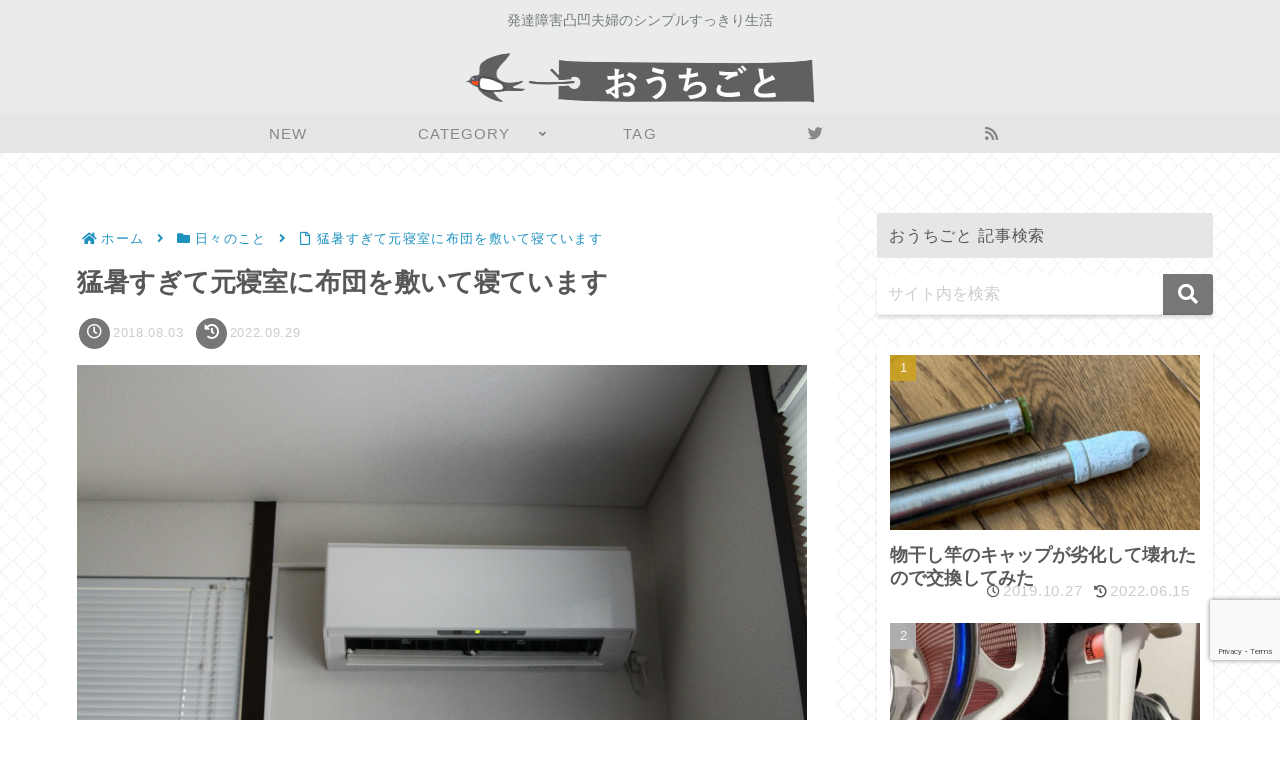

--- FILE ---
content_type: text/html; charset=utf-8
request_url: https://www.google.com/recaptcha/api2/anchor?ar=1&k=6LcGzNslAAAAAALUQ5KvCFJkrVhjAbmRBxr2jU8H&co=aHR0cHM6Ly9vdWNoaWdvdG8uY29tOjQ0Mw..&hl=en&v=PoyoqOPhxBO7pBk68S4YbpHZ&size=invisible&anchor-ms=20000&execute-ms=30000&cb=ctf5dayxrz00
body_size: 48632
content:
<!DOCTYPE HTML><html dir="ltr" lang="en"><head><meta http-equiv="Content-Type" content="text/html; charset=UTF-8">
<meta http-equiv="X-UA-Compatible" content="IE=edge">
<title>reCAPTCHA</title>
<style type="text/css">
/* cyrillic-ext */
@font-face {
  font-family: 'Roboto';
  font-style: normal;
  font-weight: 400;
  font-stretch: 100%;
  src: url(//fonts.gstatic.com/s/roboto/v48/KFO7CnqEu92Fr1ME7kSn66aGLdTylUAMa3GUBHMdazTgWw.woff2) format('woff2');
  unicode-range: U+0460-052F, U+1C80-1C8A, U+20B4, U+2DE0-2DFF, U+A640-A69F, U+FE2E-FE2F;
}
/* cyrillic */
@font-face {
  font-family: 'Roboto';
  font-style: normal;
  font-weight: 400;
  font-stretch: 100%;
  src: url(//fonts.gstatic.com/s/roboto/v48/KFO7CnqEu92Fr1ME7kSn66aGLdTylUAMa3iUBHMdazTgWw.woff2) format('woff2');
  unicode-range: U+0301, U+0400-045F, U+0490-0491, U+04B0-04B1, U+2116;
}
/* greek-ext */
@font-face {
  font-family: 'Roboto';
  font-style: normal;
  font-weight: 400;
  font-stretch: 100%;
  src: url(//fonts.gstatic.com/s/roboto/v48/KFO7CnqEu92Fr1ME7kSn66aGLdTylUAMa3CUBHMdazTgWw.woff2) format('woff2');
  unicode-range: U+1F00-1FFF;
}
/* greek */
@font-face {
  font-family: 'Roboto';
  font-style: normal;
  font-weight: 400;
  font-stretch: 100%;
  src: url(//fonts.gstatic.com/s/roboto/v48/KFO7CnqEu92Fr1ME7kSn66aGLdTylUAMa3-UBHMdazTgWw.woff2) format('woff2');
  unicode-range: U+0370-0377, U+037A-037F, U+0384-038A, U+038C, U+038E-03A1, U+03A3-03FF;
}
/* math */
@font-face {
  font-family: 'Roboto';
  font-style: normal;
  font-weight: 400;
  font-stretch: 100%;
  src: url(//fonts.gstatic.com/s/roboto/v48/KFO7CnqEu92Fr1ME7kSn66aGLdTylUAMawCUBHMdazTgWw.woff2) format('woff2');
  unicode-range: U+0302-0303, U+0305, U+0307-0308, U+0310, U+0312, U+0315, U+031A, U+0326-0327, U+032C, U+032F-0330, U+0332-0333, U+0338, U+033A, U+0346, U+034D, U+0391-03A1, U+03A3-03A9, U+03B1-03C9, U+03D1, U+03D5-03D6, U+03F0-03F1, U+03F4-03F5, U+2016-2017, U+2034-2038, U+203C, U+2040, U+2043, U+2047, U+2050, U+2057, U+205F, U+2070-2071, U+2074-208E, U+2090-209C, U+20D0-20DC, U+20E1, U+20E5-20EF, U+2100-2112, U+2114-2115, U+2117-2121, U+2123-214F, U+2190, U+2192, U+2194-21AE, U+21B0-21E5, U+21F1-21F2, U+21F4-2211, U+2213-2214, U+2216-22FF, U+2308-230B, U+2310, U+2319, U+231C-2321, U+2336-237A, U+237C, U+2395, U+239B-23B7, U+23D0, U+23DC-23E1, U+2474-2475, U+25AF, U+25B3, U+25B7, U+25BD, U+25C1, U+25CA, U+25CC, U+25FB, U+266D-266F, U+27C0-27FF, U+2900-2AFF, U+2B0E-2B11, U+2B30-2B4C, U+2BFE, U+3030, U+FF5B, U+FF5D, U+1D400-1D7FF, U+1EE00-1EEFF;
}
/* symbols */
@font-face {
  font-family: 'Roboto';
  font-style: normal;
  font-weight: 400;
  font-stretch: 100%;
  src: url(//fonts.gstatic.com/s/roboto/v48/KFO7CnqEu92Fr1ME7kSn66aGLdTylUAMaxKUBHMdazTgWw.woff2) format('woff2');
  unicode-range: U+0001-000C, U+000E-001F, U+007F-009F, U+20DD-20E0, U+20E2-20E4, U+2150-218F, U+2190, U+2192, U+2194-2199, U+21AF, U+21E6-21F0, U+21F3, U+2218-2219, U+2299, U+22C4-22C6, U+2300-243F, U+2440-244A, U+2460-24FF, U+25A0-27BF, U+2800-28FF, U+2921-2922, U+2981, U+29BF, U+29EB, U+2B00-2BFF, U+4DC0-4DFF, U+FFF9-FFFB, U+10140-1018E, U+10190-1019C, U+101A0, U+101D0-101FD, U+102E0-102FB, U+10E60-10E7E, U+1D2C0-1D2D3, U+1D2E0-1D37F, U+1F000-1F0FF, U+1F100-1F1AD, U+1F1E6-1F1FF, U+1F30D-1F30F, U+1F315, U+1F31C, U+1F31E, U+1F320-1F32C, U+1F336, U+1F378, U+1F37D, U+1F382, U+1F393-1F39F, U+1F3A7-1F3A8, U+1F3AC-1F3AF, U+1F3C2, U+1F3C4-1F3C6, U+1F3CA-1F3CE, U+1F3D4-1F3E0, U+1F3ED, U+1F3F1-1F3F3, U+1F3F5-1F3F7, U+1F408, U+1F415, U+1F41F, U+1F426, U+1F43F, U+1F441-1F442, U+1F444, U+1F446-1F449, U+1F44C-1F44E, U+1F453, U+1F46A, U+1F47D, U+1F4A3, U+1F4B0, U+1F4B3, U+1F4B9, U+1F4BB, U+1F4BF, U+1F4C8-1F4CB, U+1F4D6, U+1F4DA, U+1F4DF, U+1F4E3-1F4E6, U+1F4EA-1F4ED, U+1F4F7, U+1F4F9-1F4FB, U+1F4FD-1F4FE, U+1F503, U+1F507-1F50B, U+1F50D, U+1F512-1F513, U+1F53E-1F54A, U+1F54F-1F5FA, U+1F610, U+1F650-1F67F, U+1F687, U+1F68D, U+1F691, U+1F694, U+1F698, U+1F6AD, U+1F6B2, U+1F6B9-1F6BA, U+1F6BC, U+1F6C6-1F6CF, U+1F6D3-1F6D7, U+1F6E0-1F6EA, U+1F6F0-1F6F3, U+1F6F7-1F6FC, U+1F700-1F7FF, U+1F800-1F80B, U+1F810-1F847, U+1F850-1F859, U+1F860-1F887, U+1F890-1F8AD, U+1F8B0-1F8BB, U+1F8C0-1F8C1, U+1F900-1F90B, U+1F93B, U+1F946, U+1F984, U+1F996, U+1F9E9, U+1FA00-1FA6F, U+1FA70-1FA7C, U+1FA80-1FA89, U+1FA8F-1FAC6, U+1FACE-1FADC, U+1FADF-1FAE9, U+1FAF0-1FAF8, U+1FB00-1FBFF;
}
/* vietnamese */
@font-face {
  font-family: 'Roboto';
  font-style: normal;
  font-weight: 400;
  font-stretch: 100%;
  src: url(//fonts.gstatic.com/s/roboto/v48/KFO7CnqEu92Fr1ME7kSn66aGLdTylUAMa3OUBHMdazTgWw.woff2) format('woff2');
  unicode-range: U+0102-0103, U+0110-0111, U+0128-0129, U+0168-0169, U+01A0-01A1, U+01AF-01B0, U+0300-0301, U+0303-0304, U+0308-0309, U+0323, U+0329, U+1EA0-1EF9, U+20AB;
}
/* latin-ext */
@font-face {
  font-family: 'Roboto';
  font-style: normal;
  font-weight: 400;
  font-stretch: 100%;
  src: url(//fonts.gstatic.com/s/roboto/v48/KFO7CnqEu92Fr1ME7kSn66aGLdTylUAMa3KUBHMdazTgWw.woff2) format('woff2');
  unicode-range: U+0100-02BA, U+02BD-02C5, U+02C7-02CC, U+02CE-02D7, U+02DD-02FF, U+0304, U+0308, U+0329, U+1D00-1DBF, U+1E00-1E9F, U+1EF2-1EFF, U+2020, U+20A0-20AB, U+20AD-20C0, U+2113, U+2C60-2C7F, U+A720-A7FF;
}
/* latin */
@font-face {
  font-family: 'Roboto';
  font-style: normal;
  font-weight: 400;
  font-stretch: 100%;
  src: url(//fonts.gstatic.com/s/roboto/v48/KFO7CnqEu92Fr1ME7kSn66aGLdTylUAMa3yUBHMdazQ.woff2) format('woff2');
  unicode-range: U+0000-00FF, U+0131, U+0152-0153, U+02BB-02BC, U+02C6, U+02DA, U+02DC, U+0304, U+0308, U+0329, U+2000-206F, U+20AC, U+2122, U+2191, U+2193, U+2212, U+2215, U+FEFF, U+FFFD;
}
/* cyrillic-ext */
@font-face {
  font-family: 'Roboto';
  font-style: normal;
  font-weight: 500;
  font-stretch: 100%;
  src: url(//fonts.gstatic.com/s/roboto/v48/KFO7CnqEu92Fr1ME7kSn66aGLdTylUAMa3GUBHMdazTgWw.woff2) format('woff2');
  unicode-range: U+0460-052F, U+1C80-1C8A, U+20B4, U+2DE0-2DFF, U+A640-A69F, U+FE2E-FE2F;
}
/* cyrillic */
@font-face {
  font-family: 'Roboto';
  font-style: normal;
  font-weight: 500;
  font-stretch: 100%;
  src: url(//fonts.gstatic.com/s/roboto/v48/KFO7CnqEu92Fr1ME7kSn66aGLdTylUAMa3iUBHMdazTgWw.woff2) format('woff2');
  unicode-range: U+0301, U+0400-045F, U+0490-0491, U+04B0-04B1, U+2116;
}
/* greek-ext */
@font-face {
  font-family: 'Roboto';
  font-style: normal;
  font-weight: 500;
  font-stretch: 100%;
  src: url(//fonts.gstatic.com/s/roboto/v48/KFO7CnqEu92Fr1ME7kSn66aGLdTylUAMa3CUBHMdazTgWw.woff2) format('woff2');
  unicode-range: U+1F00-1FFF;
}
/* greek */
@font-face {
  font-family: 'Roboto';
  font-style: normal;
  font-weight: 500;
  font-stretch: 100%;
  src: url(//fonts.gstatic.com/s/roboto/v48/KFO7CnqEu92Fr1ME7kSn66aGLdTylUAMa3-UBHMdazTgWw.woff2) format('woff2');
  unicode-range: U+0370-0377, U+037A-037F, U+0384-038A, U+038C, U+038E-03A1, U+03A3-03FF;
}
/* math */
@font-face {
  font-family: 'Roboto';
  font-style: normal;
  font-weight: 500;
  font-stretch: 100%;
  src: url(//fonts.gstatic.com/s/roboto/v48/KFO7CnqEu92Fr1ME7kSn66aGLdTylUAMawCUBHMdazTgWw.woff2) format('woff2');
  unicode-range: U+0302-0303, U+0305, U+0307-0308, U+0310, U+0312, U+0315, U+031A, U+0326-0327, U+032C, U+032F-0330, U+0332-0333, U+0338, U+033A, U+0346, U+034D, U+0391-03A1, U+03A3-03A9, U+03B1-03C9, U+03D1, U+03D5-03D6, U+03F0-03F1, U+03F4-03F5, U+2016-2017, U+2034-2038, U+203C, U+2040, U+2043, U+2047, U+2050, U+2057, U+205F, U+2070-2071, U+2074-208E, U+2090-209C, U+20D0-20DC, U+20E1, U+20E5-20EF, U+2100-2112, U+2114-2115, U+2117-2121, U+2123-214F, U+2190, U+2192, U+2194-21AE, U+21B0-21E5, U+21F1-21F2, U+21F4-2211, U+2213-2214, U+2216-22FF, U+2308-230B, U+2310, U+2319, U+231C-2321, U+2336-237A, U+237C, U+2395, U+239B-23B7, U+23D0, U+23DC-23E1, U+2474-2475, U+25AF, U+25B3, U+25B7, U+25BD, U+25C1, U+25CA, U+25CC, U+25FB, U+266D-266F, U+27C0-27FF, U+2900-2AFF, U+2B0E-2B11, U+2B30-2B4C, U+2BFE, U+3030, U+FF5B, U+FF5D, U+1D400-1D7FF, U+1EE00-1EEFF;
}
/* symbols */
@font-face {
  font-family: 'Roboto';
  font-style: normal;
  font-weight: 500;
  font-stretch: 100%;
  src: url(//fonts.gstatic.com/s/roboto/v48/KFO7CnqEu92Fr1ME7kSn66aGLdTylUAMaxKUBHMdazTgWw.woff2) format('woff2');
  unicode-range: U+0001-000C, U+000E-001F, U+007F-009F, U+20DD-20E0, U+20E2-20E4, U+2150-218F, U+2190, U+2192, U+2194-2199, U+21AF, U+21E6-21F0, U+21F3, U+2218-2219, U+2299, U+22C4-22C6, U+2300-243F, U+2440-244A, U+2460-24FF, U+25A0-27BF, U+2800-28FF, U+2921-2922, U+2981, U+29BF, U+29EB, U+2B00-2BFF, U+4DC0-4DFF, U+FFF9-FFFB, U+10140-1018E, U+10190-1019C, U+101A0, U+101D0-101FD, U+102E0-102FB, U+10E60-10E7E, U+1D2C0-1D2D3, U+1D2E0-1D37F, U+1F000-1F0FF, U+1F100-1F1AD, U+1F1E6-1F1FF, U+1F30D-1F30F, U+1F315, U+1F31C, U+1F31E, U+1F320-1F32C, U+1F336, U+1F378, U+1F37D, U+1F382, U+1F393-1F39F, U+1F3A7-1F3A8, U+1F3AC-1F3AF, U+1F3C2, U+1F3C4-1F3C6, U+1F3CA-1F3CE, U+1F3D4-1F3E0, U+1F3ED, U+1F3F1-1F3F3, U+1F3F5-1F3F7, U+1F408, U+1F415, U+1F41F, U+1F426, U+1F43F, U+1F441-1F442, U+1F444, U+1F446-1F449, U+1F44C-1F44E, U+1F453, U+1F46A, U+1F47D, U+1F4A3, U+1F4B0, U+1F4B3, U+1F4B9, U+1F4BB, U+1F4BF, U+1F4C8-1F4CB, U+1F4D6, U+1F4DA, U+1F4DF, U+1F4E3-1F4E6, U+1F4EA-1F4ED, U+1F4F7, U+1F4F9-1F4FB, U+1F4FD-1F4FE, U+1F503, U+1F507-1F50B, U+1F50D, U+1F512-1F513, U+1F53E-1F54A, U+1F54F-1F5FA, U+1F610, U+1F650-1F67F, U+1F687, U+1F68D, U+1F691, U+1F694, U+1F698, U+1F6AD, U+1F6B2, U+1F6B9-1F6BA, U+1F6BC, U+1F6C6-1F6CF, U+1F6D3-1F6D7, U+1F6E0-1F6EA, U+1F6F0-1F6F3, U+1F6F7-1F6FC, U+1F700-1F7FF, U+1F800-1F80B, U+1F810-1F847, U+1F850-1F859, U+1F860-1F887, U+1F890-1F8AD, U+1F8B0-1F8BB, U+1F8C0-1F8C1, U+1F900-1F90B, U+1F93B, U+1F946, U+1F984, U+1F996, U+1F9E9, U+1FA00-1FA6F, U+1FA70-1FA7C, U+1FA80-1FA89, U+1FA8F-1FAC6, U+1FACE-1FADC, U+1FADF-1FAE9, U+1FAF0-1FAF8, U+1FB00-1FBFF;
}
/* vietnamese */
@font-face {
  font-family: 'Roboto';
  font-style: normal;
  font-weight: 500;
  font-stretch: 100%;
  src: url(//fonts.gstatic.com/s/roboto/v48/KFO7CnqEu92Fr1ME7kSn66aGLdTylUAMa3OUBHMdazTgWw.woff2) format('woff2');
  unicode-range: U+0102-0103, U+0110-0111, U+0128-0129, U+0168-0169, U+01A0-01A1, U+01AF-01B0, U+0300-0301, U+0303-0304, U+0308-0309, U+0323, U+0329, U+1EA0-1EF9, U+20AB;
}
/* latin-ext */
@font-face {
  font-family: 'Roboto';
  font-style: normal;
  font-weight: 500;
  font-stretch: 100%;
  src: url(//fonts.gstatic.com/s/roboto/v48/KFO7CnqEu92Fr1ME7kSn66aGLdTylUAMa3KUBHMdazTgWw.woff2) format('woff2');
  unicode-range: U+0100-02BA, U+02BD-02C5, U+02C7-02CC, U+02CE-02D7, U+02DD-02FF, U+0304, U+0308, U+0329, U+1D00-1DBF, U+1E00-1E9F, U+1EF2-1EFF, U+2020, U+20A0-20AB, U+20AD-20C0, U+2113, U+2C60-2C7F, U+A720-A7FF;
}
/* latin */
@font-face {
  font-family: 'Roboto';
  font-style: normal;
  font-weight: 500;
  font-stretch: 100%;
  src: url(//fonts.gstatic.com/s/roboto/v48/KFO7CnqEu92Fr1ME7kSn66aGLdTylUAMa3yUBHMdazQ.woff2) format('woff2');
  unicode-range: U+0000-00FF, U+0131, U+0152-0153, U+02BB-02BC, U+02C6, U+02DA, U+02DC, U+0304, U+0308, U+0329, U+2000-206F, U+20AC, U+2122, U+2191, U+2193, U+2212, U+2215, U+FEFF, U+FFFD;
}
/* cyrillic-ext */
@font-face {
  font-family: 'Roboto';
  font-style: normal;
  font-weight: 900;
  font-stretch: 100%;
  src: url(//fonts.gstatic.com/s/roboto/v48/KFO7CnqEu92Fr1ME7kSn66aGLdTylUAMa3GUBHMdazTgWw.woff2) format('woff2');
  unicode-range: U+0460-052F, U+1C80-1C8A, U+20B4, U+2DE0-2DFF, U+A640-A69F, U+FE2E-FE2F;
}
/* cyrillic */
@font-face {
  font-family: 'Roboto';
  font-style: normal;
  font-weight: 900;
  font-stretch: 100%;
  src: url(//fonts.gstatic.com/s/roboto/v48/KFO7CnqEu92Fr1ME7kSn66aGLdTylUAMa3iUBHMdazTgWw.woff2) format('woff2');
  unicode-range: U+0301, U+0400-045F, U+0490-0491, U+04B0-04B1, U+2116;
}
/* greek-ext */
@font-face {
  font-family: 'Roboto';
  font-style: normal;
  font-weight: 900;
  font-stretch: 100%;
  src: url(//fonts.gstatic.com/s/roboto/v48/KFO7CnqEu92Fr1ME7kSn66aGLdTylUAMa3CUBHMdazTgWw.woff2) format('woff2');
  unicode-range: U+1F00-1FFF;
}
/* greek */
@font-face {
  font-family: 'Roboto';
  font-style: normal;
  font-weight: 900;
  font-stretch: 100%;
  src: url(//fonts.gstatic.com/s/roboto/v48/KFO7CnqEu92Fr1ME7kSn66aGLdTylUAMa3-UBHMdazTgWw.woff2) format('woff2');
  unicode-range: U+0370-0377, U+037A-037F, U+0384-038A, U+038C, U+038E-03A1, U+03A3-03FF;
}
/* math */
@font-face {
  font-family: 'Roboto';
  font-style: normal;
  font-weight: 900;
  font-stretch: 100%;
  src: url(//fonts.gstatic.com/s/roboto/v48/KFO7CnqEu92Fr1ME7kSn66aGLdTylUAMawCUBHMdazTgWw.woff2) format('woff2');
  unicode-range: U+0302-0303, U+0305, U+0307-0308, U+0310, U+0312, U+0315, U+031A, U+0326-0327, U+032C, U+032F-0330, U+0332-0333, U+0338, U+033A, U+0346, U+034D, U+0391-03A1, U+03A3-03A9, U+03B1-03C9, U+03D1, U+03D5-03D6, U+03F0-03F1, U+03F4-03F5, U+2016-2017, U+2034-2038, U+203C, U+2040, U+2043, U+2047, U+2050, U+2057, U+205F, U+2070-2071, U+2074-208E, U+2090-209C, U+20D0-20DC, U+20E1, U+20E5-20EF, U+2100-2112, U+2114-2115, U+2117-2121, U+2123-214F, U+2190, U+2192, U+2194-21AE, U+21B0-21E5, U+21F1-21F2, U+21F4-2211, U+2213-2214, U+2216-22FF, U+2308-230B, U+2310, U+2319, U+231C-2321, U+2336-237A, U+237C, U+2395, U+239B-23B7, U+23D0, U+23DC-23E1, U+2474-2475, U+25AF, U+25B3, U+25B7, U+25BD, U+25C1, U+25CA, U+25CC, U+25FB, U+266D-266F, U+27C0-27FF, U+2900-2AFF, U+2B0E-2B11, U+2B30-2B4C, U+2BFE, U+3030, U+FF5B, U+FF5D, U+1D400-1D7FF, U+1EE00-1EEFF;
}
/* symbols */
@font-face {
  font-family: 'Roboto';
  font-style: normal;
  font-weight: 900;
  font-stretch: 100%;
  src: url(//fonts.gstatic.com/s/roboto/v48/KFO7CnqEu92Fr1ME7kSn66aGLdTylUAMaxKUBHMdazTgWw.woff2) format('woff2');
  unicode-range: U+0001-000C, U+000E-001F, U+007F-009F, U+20DD-20E0, U+20E2-20E4, U+2150-218F, U+2190, U+2192, U+2194-2199, U+21AF, U+21E6-21F0, U+21F3, U+2218-2219, U+2299, U+22C4-22C6, U+2300-243F, U+2440-244A, U+2460-24FF, U+25A0-27BF, U+2800-28FF, U+2921-2922, U+2981, U+29BF, U+29EB, U+2B00-2BFF, U+4DC0-4DFF, U+FFF9-FFFB, U+10140-1018E, U+10190-1019C, U+101A0, U+101D0-101FD, U+102E0-102FB, U+10E60-10E7E, U+1D2C0-1D2D3, U+1D2E0-1D37F, U+1F000-1F0FF, U+1F100-1F1AD, U+1F1E6-1F1FF, U+1F30D-1F30F, U+1F315, U+1F31C, U+1F31E, U+1F320-1F32C, U+1F336, U+1F378, U+1F37D, U+1F382, U+1F393-1F39F, U+1F3A7-1F3A8, U+1F3AC-1F3AF, U+1F3C2, U+1F3C4-1F3C6, U+1F3CA-1F3CE, U+1F3D4-1F3E0, U+1F3ED, U+1F3F1-1F3F3, U+1F3F5-1F3F7, U+1F408, U+1F415, U+1F41F, U+1F426, U+1F43F, U+1F441-1F442, U+1F444, U+1F446-1F449, U+1F44C-1F44E, U+1F453, U+1F46A, U+1F47D, U+1F4A3, U+1F4B0, U+1F4B3, U+1F4B9, U+1F4BB, U+1F4BF, U+1F4C8-1F4CB, U+1F4D6, U+1F4DA, U+1F4DF, U+1F4E3-1F4E6, U+1F4EA-1F4ED, U+1F4F7, U+1F4F9-1F4FB, U+1F4FD-1F4FE, U+1F503, U+1F507-1F50B, U+1F50D, U+1F512-1F513, U+1F53E-1F54A, U+1F54F-1F5FA, U+1F610, U+1F650-1F67F, U+1F687, U+1F68D, U+1F691, U+1F694, U+1F698, U+1F6AD, U+1F6B2, U+1F6B9-1F6BA, U+1F6BC, U+1F6C6-1F6CF, U+1F6D3-1F6D7, U+1F6E0-1F6EA, U+1F6F0-1F6F3, U+1F6F7-1F6FC, U+1F700-1F7FF, U+1F800-1F80B, U+1F810-1F847, U+1F850-1F859, U+1F860-1F887, U+1F890-1F8AD, U+1F8B0-1F8BB, U+1F8C0-1F8C1, U+1F900-1F90B, U+1F93B, U+1F946, U+1F984, U+1F996, U+1F9E9, U+1FA00-1FA6F, U+1FA70-1FA7C, U+1FA80-1FA89, U+1FA8F-1FAC6, U+1FACE-1FADC, U+1FADF-1FAE9, U+1FAF0-1FAF8, U+1FB00-1FBFF;
}
/* vietnamese */
@font-face {
  font-family: 'Roboto';
  font-style: normal;
  font-weight: 900;
  font-stretch: 100%;
  src: url(//fonts.gstatic.com/s/roboto/v48/KFO7CnqEu92Fr1ME7kSn66aGLdTylUAMa3OUBHMdazTgWw.woff2) format('woff2');
  unicode-range: U+0102-0103, U+0110-0111, U+0128-0129, U+0168-0169, U+01A0-01A1, U+01AF-01B0, U+0300-0301, U+0303-0304, U+0308-0309, U+0323, U+0329, U+1EA0-1EF9, U+20AB;
}
/* latin-ext */
@font-face {
  font-family: 'Roboto';
  font-style: normal;
  font-weight: 900;
  font-stretch: 100%;
  src: url(//fonts.gstatic.com/s/roboto/v48/KFO7CnqEu92Fr1ME7kSn66aGLdTylUAMa3KUBHMdazTgWw.woff2) format('woff2');
  unicode-range: U+0100-02BA, U+02BD-02C5, U+02C7-02CC, U+02CE-02D7, U+02DD-02FF, U+0304, U+0308, U+0329, U+1D00-1DBF, U+1E00-1E9F, U+1EF2-1EFF, U+2020, U+20A0-20AB, U+20AD-20C0, U+2113, U+2C60-2C7F, U+A720-A7FF;
}
/* latin */
@font-face {
  font-family: 'Roboto';
  font-style: normal;
  font-weight: 900;
  font-stretch: 100%;
  src: url(//fonts.gstatic.com/s/roboto/v48/KFO7CnqEu92Fr1ME7kSn66aGLdTylUAMa3yUBHMdazQ.woff2) format('woff2');
  unicode-range: U+0000-00FF, U+0131, U+0152-0153, U+02BB-02BC, U+02C6, U+02DA, U+02DC, U+0304, U+0308, U+0329, U+2000-206F, U+20AC, U+2122, U+2191, U+2193, U+2212, U+2215, U+FEFF, U+FFFD;
}

</style>
<link rel="stylesheet" type="text/css" href="https://www.gstatic.com/recaptcha/releases/PoyoqOPhxBO7pBk68S4YbpHZ/styles__ltr.css">
<script nonce="Qp_Q7vVygCw6nRII-Aik8Q" type="text/javascript">window['__recaptcha_api'] = 'https://www.google.com/recaptcha/api2/';</script>
<script type="text/javascript" src="https://www.gstatic.com/recaptcha/releases/PoyoqOPhxBO7pBk68S4YbpHZ/recaptcha__en.js" nonce="Qp_Q7vVygCw6nRII-Aik8Q">
      
    </script></head>
<body><div id="rc-anchor-alert" class="rc-anchor-alert"></div>
<input type="hidden" id="recaptcha-token" value="[base64]">
<script type="text/javascript" nonce="Qp_Q7vVygCw6nRII-Aik8Q">
      recaptcha.anchor.Main.init("[\x22ainput\x22,[\x22bgdata\x22,\x22\x22,\[base64]/[base64]/[base64]/[base64]/[base64]/UltsKytdPUU6KEU8MjA0OD9SW2wrK109RT4+NnwxOTI6KChFJjY0NTEyKT09NTUyOTYmJk0rMTxjLmxlbmd0aCYmKGMuY2hhckNvZGVBdChNKzEpJjY0NTEyKT09NTYzMjA/[base64]/[base64]/[base64]/[base64]/[base64]/[base64]/[base64]\x22,\[base64]\\u003d\x22,\[base64]/[base64]/[base64]/CjCEcehpdDmVdWsOyL8O8S8Kpwr3Cm8KXZ8O+w4ZcwoVDw5koODTCtAwQdgXCkBzCv8Knw6bCllVZQsO3w6vCv8KMS8OKw4HCukFew77Cm2Ajw4J5McKbIVrCo1tiXMO2B8KXGsK+w5YLwpsFU8OIw7/[base64]/DlMOWBcObYzXCpWbDsMOewrHClMOQw5LCr8KnLsOQw7g6c3wxHWjDnsOPAcOQwp5Zw5A/w4jDj8K7w7gSwovDqcK5a8Ogwo5Uw6AWPcOFeUHCiHDCnVpnw4/Co8OhCXrCjA0hBlrCrcKicsO5wrxyw5bDicOuCiRKE8OXfA8wVsOURkrDihRbw7fChVFAwrXCuDHClR01wrQbwpvDqMOnwpbCug8ZK8O4acKjXRVzZBfDqzzCqMKrwrDDlD1xw6LDj8KRAMOeacOXAcKrwoHCt1bDoMOsw7lDw6pFwrDCsgXCjjMsJcK/w4rDu8Knw5AKZ8ORwpDCgcOcAT3DlzfDng7DpnkhWFLCnMOuwq9OJEvCnE5fbwMvwqc5wqjCojQlMMOrw4BMJ8KMQAhww58+M8OKw5Nfwq4LOGwYEcOqwrFcJ2LDuMKyV8KMw5klWMOBwpkeLXPDiRnDjDvDrC7ChUp5w6wpHMOuwpgnw6IWZV/DjcOOCMKJw7jDqFnDkiUmw7DDsTLDh17Cu8Obw7PCgDI2X1DDtsOrwpdwwpc4IsK7KEbCnsKcwrLCqjcXA1HDscOhw7ZVOFnCssOowoVAw7DCoMO6YmNnY8KWw519wpzDqMOmAMKsw5DCvsKLw6waXHNGw5jCjiTCosK5wq/[base64]/DrMK/[base64]/G8Kfw5LCo8KGGsOdNsOqwr0pw5zCoXV6wq5ewphpPcKPw6zCn8Ohf3XCocOVwptxGsO6wqTCosKYD8O7woRaaTzDoWwKw7TCtx7Du8O/NsOEFAJXw5fCgi8TwpBhDMKAO1XDjcKnw75+wr7Cj8KhSsOlw74UMsKHLMOyw7kJw4Ndw73Cp8OMwqY+w4rCtsKGwrbDocOeGMOhw5osTl9EZcKmTCbCo07Coi7Dr8KUfUwBw7xzw6kvwq/Cl25jw4vCvsKewoUINMOIwoHDojgBwrp0FUvCrDdcw4UTSUB2fzLCvClvHRl4w5lKwrZQw4HClcKgw4TDsFrCnTFPw5/[base64]/[base64]/CkMK1bMKCwpcZRivDrsKbw6BHw41Hw7nCtsOrEMK/ZnUMZ8Kvw7nDp8KgwpY9KcOyw6HCusO0d1JPNsKpw4dFwq84SMOkw4gZw5Q1RcOSw5ANwpI8KMOFwq9uw5LDvDbDqkvCtsKyw6oowrTDly7Di1hyacKawq9qwp/CjMK1w4DCn03DlcKVw71RXQ3CkcOlw4TCnXXDtcOnwrTDjx/[base64]/DpsKkS3PDkcOvwp3CtHQ1wozCicKxesOQwo7DukYpKivCgsORw73CpsK0ISIJZw8XZsKowrHCnMKlw7zCmArDsyvDncKqw6rDu1BwacKZTcODRmd/VcOHwqYcw5g7dm/Cu8OiFyVYAMK4wr3Dmzo9w7FNIHohWmzCvX3CgsKHw7fDscO2OCHDkcKMw6bDssKvFQN1ckHCm8KRMlHCvEE5woFxw5RBGU/DsMOtw4BwPTBCXcKMwoN3CsKDwplsaFgmJgbDs3ESd8OTwrp/wrTCqVPCpsO9wr86EcKAa2tsG1MswoDDmsO6cMKLw6TDoRdVe27Cok8iwqtgw73CoWBdFDRUwpnCpgsmaXAVXsOlEcOXwos8w5LDtifDvkBhwqvDmCkLw7rCm0U8EMOIwqNywp/DgcOSw6zCkcKKO8OYw6LDvVUHw5d5w7pCOsOcFsKgwrBqE8OBwqlkwrZAVsKRw48iPWzDscOMwrN5w68wZMKQGcO6wozCh8OgWRtXcgHCl1/[base64]/CpMOxwpsiIMKqUx/Ct8OMEsKfS8KVwqbCn2/[base64]/DlMOQJTUHwopSw4luMcKSY1EIw4/DpgdPw6bCs0Vawq7CmsK8awxvUmcDIzoVwp/DscOjwrldwpDCjUnDnMKSDMKZKmPDmsKBY8OOwqDCrTXClMO/dcKYTF3Cpx7CusOMLnfCgz7Dn8KKc8KRCFsySmkUA13CtcOQwog2wq0hJlREwqTCisKEwpnCsMKVw7/DkzE7KMO1JgvDtAlcw4vCk8O/ZMO7wpXDn1bDgcKBwqJSH8KbwonCssO+Yx1PNsKww7LDpH8ASGpRw7/DvcK6w6YQQxPCsMKUw6fDosKwwrDChCskw4xBw7LDgE3Dj8K7Un1xfE9Fw6tZI8KBw75cRVnDpcK8wpjDoHsFAMKIDcOcw544w4E0NMOOJx3DozY5IsOFw65yw44VQkI7woUsMw7CiSrDu8OBw7kJDsO6b0/Di8Kxw4vChxjDqsOSwofCiMKsZ8OjExTCmcO+w4jDnwI5WzjDpmbCmy3DncK/[base64]/YMK2woQcNw3DsB4oKsKHIS7CmsOXw6IHwpVOw5wmwp/DqsK5w6DCkR/DuUpbRsO8HGUIR2DDoDFNwo/DmADCtcKUQh8Fw4NiAGcOwoLDkcOgIxfCm0t/R8OkF8KZFcKNXsO8wpF+worCoDgKMVbDh2bDmHXCgWlmRMK7w4NqHMOOMmwZwo3Co8KZYFtXX8KIPsKPwqLDtSbChixrMXFTwrbCgkfDkXfDn3xVFhhCw4XDqlfDo8O4w7gowpBbc35pw4okTkFcLcKSw4t9w49Cw6Vxw57Cv8KOw4bDkjDDhg/DhMOTZF95bGzCuMOpw7zDqULDu3APci3CicOFdsO8w7F7dsKDw7vDjcKxL8KzXsOfwpsAw7lpw7RswqzCtUvCp1g6VcKWwplWwq8Pbnpdwps+wonDncK7w4vDs3hhfsKow4PCsHNjwrDDp8OfecO6YFXChyfDtA/CiMOQDUnDtsOdK8OEw5JADhcMZlLDhMKeFW3DnE1mfz1OfA/CtG/DocOyF8OHJcOQZWXDv2vCiDnDjAhHwowQGsOTHcKJw6/Clm8TFFPCg8OxaxtXw4gtwq8uw7RjRmg3w68UOWnClBHCgXsJwrDCt8KHwr1Xw5/DocKnVFYuDMKvasKuw7xnV8K9wod9G09nw5zDgRJnXcO2YMOkGsOFwplRdsK+w7XCtz0PGwIWQsOQKsKsw5IMHmLDsFkAKMOkwr3Dj3/DtB5iwqPDtwjCk8KFw4bCnQ8/dGRTGMO2wqIJH8Kow7zDscOgwrPCjQIowokiWmRcI8KRw63CjXkfV8KewpjDlwNiRD3Cs3QTGcOiS8O1WgTDl8Oua8KcwowzwrLDqBjDjCJWBgVrNiLDisOYK2PDncOkHMKPI0l/FcKkwrFpTMKXwrRkw7XCkkDCgcKDRD7CuzbDlQXDmsK0w7xdWcKlwpnDucOhM8O7w7fDm8OJwqtaw5LDssOrIRJqw4rDknUWTSfCv8OoIsOSAgEbYMKKIcK8UlVuw4UUGS/CowjCsXHCrMKbBcO2CsKQw55ELktPw5tdFsOyVSM8Xx7Ct8Orw4oDFnwTwoV7wrDDkBPDtsOiw4TDkHowNzV5Vm0/w7xlwq91w6IGN8O9ccOkVMKrfX4IbiHCnFg4S8OkZTArwoXCjyF1wqnDlmLDrnHDscK+wpLCkMOqEsOBY8KhFEbCsWnCq8OmwrPDsMKwKVrCgcO6QsKowoDDpT/DrMKeT8K1CWp8SgUnI8KEwrLCuH3CicOWJMOSw6nCrDvDvcOcwqoBwrl3wqQkfsKcOSrDkMKtw6bCv8Kbw7cZwqs1IR3CjEsbQ8KUw6rCsWXDosO/dsOkTMKuw5Z7wr7DjADDinZXTsKzHcKfCFRRIcKxccKmw4YZM8KNAn3Dj8KWw6zDu8KeSULDoE0rcsKAMnzDvcONw5Iyw4tiPG4BbMKSHsKewrvCi8OMw5nCk8Odw7fCo0fDqcKgw5wEHTDCvEjCp8KfUMORw7/DhF5Jw6jDsxQzwrHCtU7DnVYCV8O6w5ELw4QMwoDCisKuw7vDpkNeYn3DtcOKIBoRXMKKwrQzL1XDicKcwpTCt0ZQwq8VPlwjwrxbw6fCocKlwpk7wqfDncOCwplpw5Icw69OLUPCtBdjORRYw4wkeExwG8OqwrbDuQ9/U3smw7LDhcKCJ14aHkRawq/DnsKYw43CpsO1wqxMw57DsMOcwrN0JsKGw4PDisOBwrfCqHJOw53ClsKiQsOnIcKww4LDucO5V8OQaxQhbBLDtRYkw4QcwqrDu1/DpzPCvcO0w5vDuSHDrcO0bBvDrwlgwqAhE8Oufl3ConbDunBvN8OgEzTCjBt0w5LCpV4Lw5PCi1/DpX1AwqlzSUsLwrEfwqR6eWrDgEV6XcO3wo0JwrzDpcKjX8OZXcKFwpnDnMOGfTNbw6rCk8O3w4tXw7PDsF/Cr8KvwopCwrhgwozDicKKw4BlaQPCqnsHwqsowq3DrsOkwqVJI3Nyw5dcwqnDl1XCh8Ouw4N5wocwwrRbW8OcwrLDr01swotnI3gTw53Dh13CqwxUw7ABw4zDlnvCqEXDqcO0w54GCsOyw43CpBoYOsOfwqAXw7lwdMKmdsKqw7VNSSccwoodwrAiGAFSw5sRw4x/wqwpw6caExoGQScew5YADgtPEMOGYkHDr2FRAWFDw7hCesKYRl3Dv1bDuV5qVFjDu8KQwrJKWGrDk3zDqG/[base64]/Cq8Onw4VXbcOZwrE9LnYzwpvCpMOfYzlrTydWwqM6wqM8X8KPZcK2w5ciJMKawqwQw5l7wpXCnHEGw7VGw6YVJFY2wp3Ds1NiSsKiw4xIwpRIw6NxN8KDw43Du8Khw4IQasOoI2/DqSjDtcO/[base64]/DkcKRJsKaLDHDnMKaQQlePMO2eiLDrsKmZcONRAV9A8OpCWEAwozDpCM9DsKDw74gw5LCnMKWwoDCl8Kcw5/[base64]/Co8KrNUvCjcOZGMKIIHzCg0zDnklHwox2w4l9wr3DkX3DjMKKc1bClsOVOWPDoCPDk2wow77DhwIiwqcPw7DCk2EQwoI9SMKUH8KqwqbDjzgew5/[base64]/DvcKpFTEbXSHDhTTDjMK+Q2w9J8KhZMKjw7nDhcOTbMKVw6YRQsKNwqNZS8OGw7jDiFp7w5LDvsOAXsO8w7Eqwqt7w5HDhsOIScKLwodTw5LDscOPMFDDk1Npw5vCm8OXaS/CgTPCrcKOWcO2MQrDmcOVdsOcDiwDwq4nIMO5dGQbwrofaSMnwoEXwpUWM8KTQcOrw6tYBnrDllzDrhEIw6HDmsKEwr4VTMOKw5XCtzHDoTPDnUtLC8O2w4nDvz/DpMOiD8K7ZcKfw5QbwqdTDU9FLn3DhMOhNQ/[base64]/Pg7CoyVYNk7DksOHwpfDqcOdwrEiwp/[base64]/Kk/Cmi1UwpYMWU/[base64]/VX/[base64]/DcOPQmddQ8KjwrfCrEx1woxMwqPCtS9Mw7TDs1MPYEXDgcKKwqgeAMO6woTCmcKdwpQVN0TDiDsdBCwiCcOgCkxYWVLDtsOBVw51YVUWw77Co8O2w5rCocOlZ04rIcKOwokSwpkEw57DpMKiPw/Dih51VsOMXjDChcKnIR/Cv8O2IcKsw4B3wp/DmBjDoV/[base64]/[base64]/CkMOrbW7Dpx5LDQwBJRQKwqYxXz7DlU7DrMKrMnVwGsK1ZcKXwrB0QUzDoDXCrWIdw4YDaSHDtMO7wprCsTLDsMOYUcOCw6o/OmBWcD3DuyUYwpvDu8OWCRPDv8KgKApbYMO7wqTCu8O/w5PCggHDssOwD2rDm8Kkw4Ilw7vCok3Cn8OFJsO8w4g+FWgiwpfDnzR7Y1vDoAgjQjI7w4wgwrrDtMOzw6omEhB5FSskwpzDpWLCtkIaE8KQKAjDusOrSCjDmwTDoMK0aTZfW8Kpw7DDg3Qxw5nCvsO9ccOOwr3Cm8K8w79gw5bDkMKuWG3CihlEwpnCvMKYw6gcXF/DksO0eMKxw4s3K8KOw43ChcOCw6fCucOjQMKYwoHDosKNMTBddFF4Il9Vwp4ZckNYCEB3F8KUI8KdGU7CkcKcLRA7wqHDuxPCrsO0OcO9L8K6wqvCjXx2VipEwotCMsK5wo5fLcOnwobDl2DCsTo6w7HDlX99w7ZmNyFMw6PCs8ONHHnDncK+EcOYTcK/RcODw7vCrEvDlcKhIMOdJF/DsynCgsO8w6jCpg9pCMOUwq9dAF1TV3bCtl0fdMK0w6lCwpMrPFPCqkzDpXMdwrFow5bCncOvwq3DucOsAgZdwpg/VcKdQnQcFC/CpE9tVzh4wrwzW0dvCHRhckNLBDAfw5AcDlPCvsOhTsK2w6PDsArDmcODHcOhd2p4wo3CgcK4bwQFwrZrNMKTw4HCplDDj8K0b1fCkMKpw6/DhMOFw7MGw4rCmMOqW0Erw6LCqDfCnCvDuD4QdwZARAMVwrrCh8OOwpgUw4zCj8K0cUXDjcKsQwvCmXvDqgnDpwd8w6IYw6zCn1BDw7nCtRJiOVTCvgITWVfDmCYkw7zClcOLFMOdwqTCnsKXC8KsBcKhw6omw41Lwo7Cpm7CqC0/w5HCky9nw67CtSTDocOpIsOzSFxCIsK9BRcEwrHCvMOvw4V/YsK2RELCiCLDjBnCu8KWUSIOdcOxw6PDlhzDusOdw7/DnUdnCnzDisObw53CicOXwrzChBdKwqvDusOuwolFwqZ0wp0PQgoQw6HDgMKIHh/CusOgBArDq0XDkMOPOUthwq1UwpEFw6dnw4jDhysiw55VEcOywrMswofCilp7ecKGw6HDh8O6PcOHTiZMQ3wleQDCq8OBccKqDsO4w5g8NsO9NMOxa8KkCMKQwpbCkSbDhz1cSwfCpMKcayPDgsOgw5fCnsO4DQHDqMOMX2pxY1fDmkpGwoXClMK1d8OwS8ODwqfDiz/CnXJ5w6bDo8K6CG7Dv30adzDCq2g1OCJlSVfCmUhYw4Mjwps8KBJCwqF7O8KfeMKLccOHwo/[base64]/DnMKHchlzw7DCpWTCj3jDrcKqORkTwrfCplM5w6bCtycNQkDDncOIwpgZwrfCl8OXwpYFwpEYDMO5w5DCiVDCtMOwwrjCrMOdwrhdw7UgLhPDvBlNwqBhw41tKQrCvwMoCcOtV0loVXXChsKSw7/[base64]/ClMOLwq9swqvCvG7Cn8OOMAjCv8K7w5UUw5ZHwo/CvsKWwqoewqjCmk3DusOPwqttKj7CnsOBemDDoFgpTG3CiMOtb8KWWcO7w7NVFMKEw7pUdmhfAw3CrQosM0tSwrlND0hKDWcvMl9gw5M9w7ABwrEJwrTCvWlGw4k+wrBSe8OTwo4hNMOEKsO4w7Rkw7ZnZFJUwoZDU8KSw7pGwqbDq2V6wr5PfMKoIRVDwo/DqMO2SMOVwr4QJQUaD8KcMF/DoEFzwqjCt8ONOW7CvgXCg8OJRMKaWcKhXMOKwqbCgFwTw6EBw7nDjk3CgcOtP8Oywo/Cn8Obw78Nwr1yw6g6FhnCpsKpf8KiLsOVQFDDiUHDusK/w4TDrBg/wpxdw5nDhcO+wrd0woXCuMKMCsOwdMO8DMKVTS7DrEF/w5XDq21CRnfCqMOKW0dzMsOaIsKOw450ZVPDucK1A8O/WDHDk3XCocKWw7rCkHZ7wp8MwppFw73DiA7CrsKTPxU7wrEkw6bCiMKAwqDCv8O2wqtNwq7DkMKzw7zDjMK1wq3Dhx/CjV1dJDMkwpbDnMOZw5YbTl8wWz3DgDkCJsOsw5Eew6nCgcKjw63DnMKhw4IRw5FcF8O/wo5Fw4J/CcK3wpTCvknDisOaw4fDq8KcCMKPKsKIwrd6IMOOecOsXXnDnsKCw6XCvy/[base64]/w6NewpJlNsKawrDDicK7IsK/[base64]/Cv34sNMOxw4IZR1dXO1jCocOsE3fCl8OFwrlYFMKiwo/DscOLTsOKesKhwrfCgsKDwpzDqSdrw53CtsKIXMKZUcO1IsKKeX/DimDDhsOSSsOqMg5ewqUlw6/DvEPDlFdMJMK+JUjCuX45wqIKUE7DjR3Ci3TDlD/[base64]/J8OsFxx0fAguLjtnUcOoYsK8wqvCvsKOwowmw5XCjsOjw7dnQcOJdcKNWsOlw4pgw6PCl8OlwprDjMK/wqcPGVTCuVrCucKOU3fClcKQw7nDrybDg2TCncKcwoNZO8OTf8Omw7/[base64]/CmMOcJcKSDF3DpVTDtMO9w6rCrXVYwrvDjFzDiXIRByLDj2EbVjnCqcK1LcOfw5VJw5Enw6NcdTNPU07Cj8KYw6fCnExVw6HDqBHDoQ7Ds8KAw7EUbU0GR8Kdw6/[base64]/[base64]/DjMOJwofCtkzDvMK7SMOPHcK/wpjCgsKvw6bDk8KDw4fClcKzwr0dYwMywoHDlQLCjwhNQcKgV8KTwr7Ct8Osw6c8wprCncKpw70jVHZFCyMPwrQWwpDDsMO7TsKyARPCo8KDwrrDnsOlIMKmbMOYR8OxfMKYVhvDnCLCiFDDtU/[base64]/CqsOmw7DCtcKaMcOaw4HDvGvDh8OzXcKJGXZ+w4zCqsOWJ2wsasODYTcewpd+wpoEwrw5TcO+V3LDvsK6w7A6S8Kldh19w7M4wr/[base64]/CsgjCqwM9wq7DtsKxDBoxw5s0O8KQaMOiw4xZJ8OAAVFVYGVtwokOJVjCrxTDpsK1REHDlsKiwpbCmcKvdDZMwqLDj8KJw5/DrgTChBUEPSlTOsO3HMKiH8ONRMKewqIMworCscO7dcKmVgPCih0iwr4rYcKVwqDDocK1wq13wp59MFLCrTrCrCzDoS3CtRlMwpwnODg5Hltow7c/VMORwpbDrkbDpMORDmfCmw3CjVfDhA1gV0BqXTJyw4xWNcOjbsOtwpsGUSrCkcKKw73DtSDDq8OZdVVcKjTDr8KXwpEpw7oxwqnDq2RMVMK7E8KBN1rCnnc8wqLDpsOsw5sBw6dAdsOjwpRDw4cGw4Mda8Ouw5/[base64]/CkE7CnkTDnUkTDSh2wrXDtQoeEzrCiUDDnsKALW5Gw7QmThI7L8K1QcOOYHzCl0nClcKrw7QgwpdBR3Vcw50Rw5PCkwLCtWs8HMORJH5gwoBOe8K3bsOEw7TCkBdywq9pw6XCpVHCtE7DicOkc3vDpinCs1lPw74PdXHDjsK5wr8HOsOsw7/DvljCtkrCgj19c8OpdMO/WcOaA2QDPH8Kwp8GwpLDtiI3BsKWwp/[base64]/DssOCwpzCv8OlWsKjE8ORZmdwwpIUw7pVNFXCrXDCtn3Ch8OFwoIHbsOedWUywq08HcODRTJZw6TCi8KOwrrCrcKew5VQWMOJwrLDpz7DosOpBMOCNz/CkMOWUR7DtMKyw5lXw47CksORwrxSPxzDjMObVRkWw7bCqyB6wp7DnT5TXmEEw7QOwpAObcKnDmvDnAzDscOlwpjDsRlHw5/CmsKLw7zCh8KELcOnXzHCsMKMwoHCtcO+w7Ryw6PCnRUKW09Tw6zCvsKkDAgkDsKow7tefXHCoMO0CH3CpkZTw6Bgw5R/[base64]/wq7CnG1OIFjDphnDh8K/K8KNOVxdw6nDscKRUsKewrNNw6t4w6nClxDCmFkxB1zDgMKwc8Kdw44Qw6rCtnXDt0VKw4fCmFTDp8ONLgFtABAfNV7Cll4hw63Ds3jCqsOmw7zDqD/DosOUXMOXwqjCt8ODFcOsCwDCqBo0XsKyZ07CsMO4fsKdGcKww53CoMONwpVKwrjCr1fChBxNeU1uWGjDqUXDjcO6XsOAw6HChcKiwpHCj8OKwodbDl0yHiV2X3EiPsOpwp/CmFLDoWsbw6RHw4TDl8Osw40mw4fDrMKUZwsLw6YyY8KLQgDDvcO6GsKXTzBWw67DhlHDk8KeTT4FPcKTw7XDuhcEw4XDmMO4w4NXwrnCgwZ/[base64]/CiMOcwrHChR3CoF5IOmcqw6bCngIdw5tJUMKNwr4qEcOzNxwHf2AxD8KcwprDkngNA8KXwogjV8OQHMOBwp3DnWZww4rCsMKFw5Bhw50CBMOkwpzChinCncK8wrvDr8O9RsK0US/DoCvCjiLDisKdw4DCosO+w5x7w7sUw6/[base64]/[base64]/DkGY9F8KGw5ROPzrCjcOqw4vDuHTDvVvDssKqw75NfSZxw5cyw6/DlsKkw7lfwo7Cnihgw4/[base64]/[base64]/DqFDDkRx/w4HDjAHClcKkwpDCohMoYcKSVXMzeMOdS8OEwpTCkcOuw5R1wr3Ch8OnXBDDmglJw5/DunBXIsKzwo19w7nCkgfCvktTaTk+w6HDosOBw4A3wrokw5LDisKlGjfCssKKwrQmwohzPMORZxTDqsKkwpzChMO1w73DknIUw5PDujcGwrw/ehTCgcOvCyBTeh02I8OmQcO9HWFfOcKpw4nDmGZrwoU9HlXDv1ddw6XDs2PDmsKAcQN4w7nCvERcwqDDu1tFe1nDmD/CqiHCnMOpwovDnsOTYV7DiSzDhMOZMAhDw47DnS9dwqxjS8K5PsOMeSh7wo1tUcKBEEgOwrcDwovDp8O2EsOETlrCnVHCugnDq3nDusOOw7fDi8OIwrx4J8O/fTFjfAwsEBfDjXLDgy/ChgTDj1UsO8KSIsK0wrvCgzjDg3LDjsKdXi7Dk8KrOsOOwpPDisKkUsOLOMKAw7gxD288w4/Dq1nCt8KCw77CjhHCiXjDkiQYw5/[base64]/CsMOhw7UkwrgYAiIFwovDgsKCFcKhchPCvMO9w7zDm8K0wrTDvMK1w7rCpTDDgMOIwr47wo/DlMK7MyTDtT1bZMO/wpzDjcO2w5knw758DcO9w6oBRsOgG8Ocw4DDkBMJw4PDjcKDU8OEwoNzJgAkwpRCwqrCtcO1wpzDpiXCuMKkMz/DgsO2w5LCr1gJwpVKwq9rRMKTw6wCwqfCgiE3WiF8wofDg0rCnl8fwpAAwqfDrMKXKcKAw7Avw7hkKsOkw5ZpwqMFw7nDjVPCosKvw51cJSxEw6xSNQXDoHHDjFJ5KDJnw6Z9JG5cwq4AIMOhUMKGwqjDq3DDgsKQwp/[base64]/Dl8K5ICErccOjw4nCsn3DrsOWNzhgwqMJwovDuQDDqyglUcOhw6TCqMOhYR/[base64]/wrRkwq7DsTjCm1c2w5HCs2sQwqvDsQbDj05pwqhWw6Qtw7I9ZXLCtcKNWMO6wpTClcKZwoJfwpVgNTc8dWt1SlTDsCwSd8KXw77CpSYJIC7DqwExQMKrw4zDgsKWVcOPw710w5l/w4bCpyZ9wpZlJBM1aiZSb8O6BMOLw7FRwqbDrMKTwotQDcKCwpFAEcOTwr8FPDwswp5lw5fCj8OQAMOiw63DhsOXw7vCi8OGWVooPH3ChDt3b8OLwozCmWjDrHvDo0fCvcOpwpt3EgXDkS7Dr8KFasKZw7hvw5hRw5/Dv8O2w5l2ATrDkEx+fH4xwqvCh8OkDsKMwpLDsDh5wrRUBhfDi8KiR8O/MMKwRMKKw77CnzFjw6fCp8KEwr9MwpDCrFTDqMK3TMOdw6d7wq7ChiTCh2dORgrDgcKSw5lOEXfCuGTClMKRe0HCqBIWJ2/DiSHDhMOsw7kTQndnVsOvw4vCnzdGw6jCrMOTw7AGwpdmw4FOwpQtL8KLwp/Ci8OAwqkLOA9xe8KXdkDCo8KTDsO3w5c7w5Yrw40LR0gGwoPCqMOWw5HDgVMiw7Anwps/w4V1wpLCrmLCiAjDv8KqShbDksOkfC7CuMKKYTbDjMOqUyIpQWE5wrDDuwxBwowJw7I1w7otw4AXZBPCiTkoNcO5wrrCtsOpPMOqSkvDnQIrw6V7w4nCiMO2Mhhuw57DisOqH0nDn8KHw5jCo27DisKpw4YjH8Kvw6FUVjPDssKcwrnDlTjClCrCj8OTAGPDncOVbX/DqMKlw5Ziwq/ChyVFw6DDqXzDphfDv8O/w6PDhUY9w77DuMOBwqPDtErCkMKTw77DqsOzf8OOMyEVR8ObZ0ZdOEMgw59fw4HDthvCvSbDmcORJSHDpxTCmMOyCMKgwpTCjsORw7Aqw4PDolLCpkwPTUMHw77ClxjDlsO4worCg8KASsKtw7E6IRV/wpwoAXZnDyFkBMOwOTHDhsKXcj47wo4Ww47DgMKSSsKnczbCkCxIw5cTCl7Cn3BNWMO5w7TDvi3CsAR9SsO6LwBxwqjCkHtdwohpSsK2wqnDnMOsYMORwp/CvHTDpjMDw41Ew4/[base64]/[base64]/DhMK8DMKcw5rDuWsxAT/CoCN1w7hEw7TDpgPChycqwprDkcK+w6okwr7CozYlD8OdTmlIwrNoGcKnXiXDhMKJZQLDtFwxwp9JTMK9AsOEw4l+esKuCiXDi3pswqUvwp1GWgIXCsOkd8K4wq4SYcKATcK4fUsuw7LDmRPDjcKTwpt/LWsyVREGw5PDj8O4w5bDhMOkf0rDhEUrW8KFw4ooXsOJw7DCpBlwwqTCuMKIAg5fwrYUe8ObKsKjwrR/HGjDj01sasO6AiXCn8KvBcOeWwDDlSzDr8OIJ1Qrw5lcwrXCrjbCiAvDkw/[base64]/[base64]/ChiZ6ES3CmQIRT1/[base64]/Cm8OpeMODwo5yYsORw5wtw4TDsMOMw6FHw7gDw44VVcKaw652DhXDkD9ywpIhwqHCvsOyZjA9XcKWMwvDvy/CoAd3Vi0nwrYkwp3Cpi3Cvx7Di1UuwpLCmE7CgGpAwqlWwpvDkDDCj8Kyw5QgV1NAAcOBw7TChsOPwrXClcOAwpnDpXgld8K5w5dcw6XCssK/FRshwpPCjWp+bcOtw4DDpMOeGsOXwoYLB8OrVsKnTmFxw4omOsKvw7/Dk1HDucO9UiJVTmIlw7LCuz55wqLDlzAPXMKSwoFVZMOswpnDrXnDm8KCwqvDmXRFBC3DtcKSN0fDh0pcOCXDqMKiwpDDqcOHwobCihTDjcKjBh7CusKRwroyw4nDu3hPw6cdHMK5WMKQwq3DrMKMWU1pw5vDgA0OUidhf8Kyw5RPKcO9wo/Cn3zDrT5eUcOmNTfCv8OfwpTDicKtwoXDrERHJA5xWAt0QsKgw49VRmLDvMKYAsODQyvCihzCnTXClsOyw57CvjTDk8K3wofCtsOGMsOBPcOkGmTChUYRVMKWw4/[base64]/DjcKcw7c3DcOxwpvDl2rDlWHDhsKiJkBxV8OSw4bDucK2SGxVw6bCu8KdwodIN8Olw4/Dn0dWwqPDlTdpwq/DtTFlwrVPIMKrwrk3w4dlc8O+ZX7CrgphYcK/w4DCh8KUw4bCm8Oqw6x5bTHCgsOJwqTCnTRBS8OWw7J5TsOGw5luUcOXw4XDuRVjw40ywrzCmTtefsOJwrPCscOJLMKQwq/CjsKkdsOEwp/ClzBwWmwMVnLCpcOow7FqMsO6KjBVw6rDkV3Dvh7Cp1wGcsKRw5ATQsOvwq4yw6PCtsOKEX3Dh8KASWLCnGvDlcKcAcKfw6fDln81w5nCksO1w5zDksKwwp/Csl48KMKkIldWw5HCuMKlwobCs8OGwp3CqcKkwpojwphZacKqw6bCjCUIQmInwpIbS8Kfw4PCh8Krwq8swqXCi8KXR8O2wqTClcKBcVzDjMKpwqUcw6xrw7h8Pi0ewqloYGooOsOiSV3DqAcDH0YVw4/DjsOBaMOVB8O9w4s9w6V/w4HCqMKjwpLCl8KMGA/Ds1/DvCtIJwHCuMO9wpciSChfw7LChFxHwpDCjMK2C8OLwqYNw5Bbwr9Qwp5YwpXDhhbCkVLDiU7DswrCqTVWPsOZD8OTcUvDqCTDkQYqJsKVwqXCmsKdw78UbMOCBMOPwr3Cl8K0LkPDp8OGwqIFwqVHw4bCkcOGbkLDlsKXCMOpw4rCp8Kdwr8RwpwXLxDDs8KCVkfCgC/Cj0ZrbEJ0ZsO0w6XCtmFHLhHDi8O6CsOIHMKXExAcYGgVFCrCoGvDrcK0w77Cj8K/wr1nwr/[base64]/DonfDjHZxTh1/w78pHnZuw7DCt8OTw7pdw6piw5zDrMKWwpN4w60WwqjDqD/[base64]/w57CgsOfw5VwVcOSwq3CiMO/KMKYXF/[base64]/DncOHwq7DumrDqcOEwoIBPMOYd1h8HCB7wpPDhXPCh8OoQcOpwohUw4B/w6pkWX/CgRktIm5uIVTCmnTDnMO7wogewqnDkcOkUMKTw5wBw6rDsFbDpA/DrBR3XlJBHMOkFV0hwpnCrWk1AsOkw5AhWGDDvSJ/[base64]/[base64]/[base64]/DiBfCqMOVwqLDjsOgJT/[base64]/DphfDi8KDw47Cg8KLwocSwppbS2BkwrXCpS1nYcKnw4TCrcKpVsK7w4fDgMKswoJ1T0t+D8KkP8OEwpgcJ8KVPcOJBsOTw4TDukbCjXXDp8KUwrzCg8KOwrtcfcObwovDn3NdDBHCqx8/w6cdwpEmwovCtk/DrMOBw5PDmQ5MwoLCqcKqOC3CmsKQw5pKw63Dtz5Mw7k0wqI/w48yw6LDmMOdDcONwpwXw4FfKsKEG8OEcAnCnmTDosOhcsK6XsKywoxPw5FHF8K1w71+woVhw6Q0AMKGw67CucOlaWgNw6RPwp/DgcOGH8O4w7/[base64]/Co8K6w6Zvw4fDtcOTw7DDiUVLTD8UFDxRB2rDl8OVw4HCtMO8cQx/AATDkMKlJ2oMw69WXD9Zw7o/SgxXMsKnw5DCrRYWW8OocMOQTMKyw5B9w4/DhRZmw6/[base64]\\u003d\\u003d\x22],null,[\x22conf\x22,null,\x226LcGzNslAAAAAALUQ5KvCFJkrVhjAbmRBxr2jU8H\x22,0,null,null,null,1,[21,125,63,73,95,87,41,43,42,83,102,105,109,121],[1017145,797],0,null,null,null,null,0,null,0,null,700,1,null,0,\[base64]/76lBhnEnQkZnOKMAhmv8xEZ\x22,0,0,null,null,1,null,0,0,null,null,null,0],\x22https://ouchigoto.com:443\x22,null,[3,1,1],null,null,null,1,3600,[\x22https://www.google.com/intl/en/policies/privacy/\x22,\x22https://www.google.com/intl/en/policies/terms/\x22],\x22XeodNW6yaW7pNR917xhHqPp1IcyTTAroDGeZRgtnFB8\\u003d\x22,1,0,null,1,1769217901001,0,0,[181,163],null,[82,86,145],\x22RC-jXLqP8hPL8I9wA\x22,null,null,null,null,null,\x220dAFcWeA6fzZj3cp_rOwoHHRN-YI-iSUA9dGu0VtmAoKAo-40Rvvaynx1pkbRSeqDuSGoGJIbK7FHfSNHP4idD-tOECnuBenjw9A\x22,1769300701173]");
    </script></body></html>

--- FILE ---
content_type: text/html; charset=utf-8
request_url: https://www.google.com/recaptcha/api2/aframe
body_size: -249
content:
<!DOCTYPE HTML><html><head><meta http-equiv="content-type" content="text/html; charset=UTF-8"></head><body><script nonce="5mm0nnEiRN0R8u20XJd0DQ">/** Anti-fraud and anti-abuse applications only. See google.com/recaptcha */ try{var clients={'sodar':'https://pagead2.googlesyndication.com/pagead/sodar?'};window.addEventListener("message",function(a){try{if(a.source===window.parent){var b=JSON.parse(a.data);var c=clients[b['id']];if(c){var d=document.createElement('img');d.src=c+b['params']+'&rc='+(localStorage.getItem("rc::a")?sessionStorage.getItem("rc::b"):"");window.document.body.appendChild(d);sessionStorage.setItem("rc::e",parseInt(sessionStorage.getItem("rc::e")||0)+1);localStorage.setItem("rc::h",'1769214303397');}}}catch(b){}});window.parent.postMessage("_grecaptcha_ready", "*");}catch(b){}</script></body></html>

--- FILE ---
content_type: application/javascript; charset=utf-8;
request_url: https://dalc.valuecommerce.com/app3?p=887413985&_s=https%3A%2F%2Fouchigoto.com%2Fwanna-airconditioner%2F&vf=iVBORw0KGgoAAAANSUhEUgAAAAMAAAADCAYAAABWKLW%2FAAAAMElEQVQYV2NkFGP4nxEnyPC55ycD4%2BLpQv8lvzxg8PvPz8CYy9X1f%2BY5J4anGiYMAB%2F7DucUFF8hAAAAAElFTkSuQmCC
body_size: 356
content:
vc_linkswitch_callback({"t":"6974115d","r":"aXQRXQANcY8SvIvyCooAHwqKC5b63g","ub":"aXQRXAAKo5cSvIvyCooBbQqKBtjM6w%3D%3D","vcid":"fcqXkPCTdmMcaQdd0uMmb4AS3gimwIdiGyupO_Ehjw-L00RFlsvpJ4G80afDSLbH","vcpub":"0.881039","l":2,"bruno-onlineshop.com":{"a":"2579958","m":"2940744","g":"373894808a"},"p":887413985,"s":3099536})